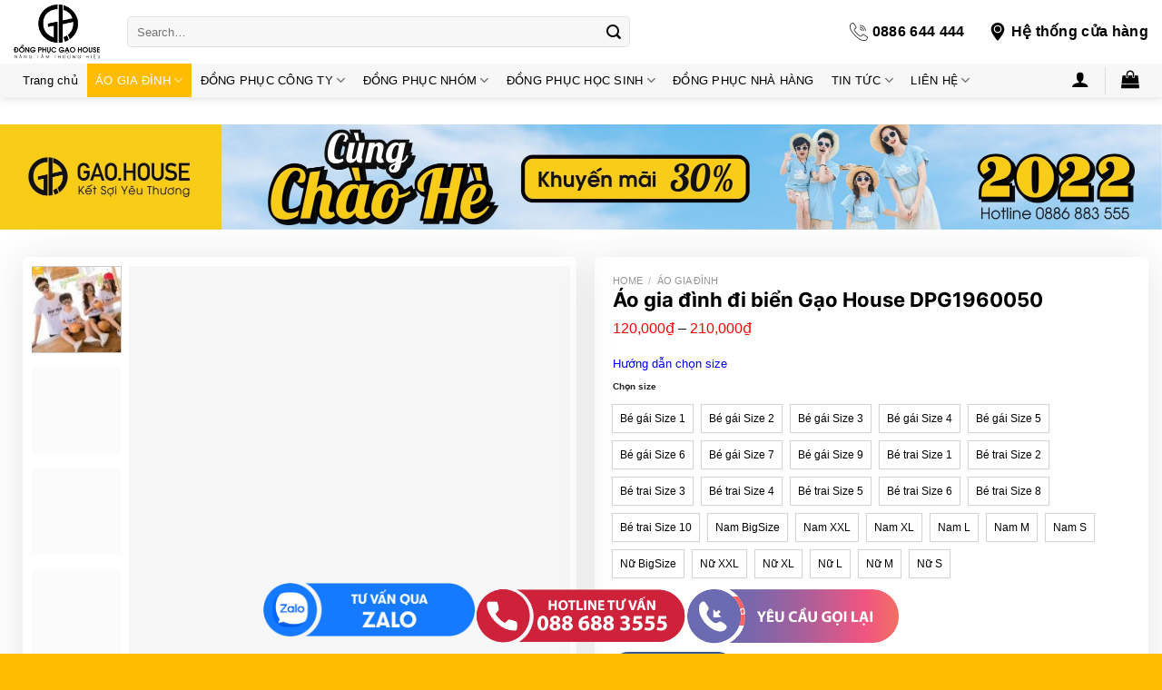

--- FILE ---
content_type: application/javascript; charset=utf-8
request_url: https://dongphucgiadinh.com/wp-content/plugins/woocommerce-bulk-variations/assets/js/wc-bulk-variations-product_table.min.js?ver=1.1.8
body_size: 965
content:
/*!
 * WooCommerce Bulk Variations 1.1.8
 * Copyright 2020 Barn2 Plugins
 */
jQuery(document).ready(function(o){function l(){var d=[],u=[],c=[];jQuery(".wcbvp_quantity").each(function(t){var a=jQuery(this).data("table_id"),e=parseInt(jQuery(this).val()),r=parseFloat(jQuery(this).data("price")),i=parseInt(jQuery(this).data("product_id"));if(0<=e){var n=e*r,o=0,l=0;for(void 0!==d[a]&&(o+=d[a]),void 0!==u[a]&&(l+=u[a]),d[a]=o+e,u[a]=l+n,t=0;t<e;t++)null==c[a]&&(c[a]=[]),c[a].push(i)}}),jQuery(".wcbvp_total_price").each(function(t){var a=b2_currency_options.decimals,e=b2_currency_options.d_separator,r=b2_currency_options.t_separator;null==a&&(a=2),null==e&&(e="."),null==r&&(r="");var i=jQuery(this).data("table_id");if(void 0!==u[i]){var n=u[i].toFixed(a);n=function(t,a,e){var r=(t+="").split("."),i=r[0],n=1<r.length?a+r[1]:"";if(3<i.length&&e)for(var o=Math.floor(i.length/3),l=0;l<o;l++){var d=i.length-l*e.length-3*(l+1);if(d<=0)break;i=[i.slice(0,d),i.slice(d)].join(e)}return i+n}(n,e,r),jQuery(this).text(n)}}),jQuery(".wcbvp_total_quantity").each(function(t){var a=jQuery(this).data("table_id");void 0!==d[a]&&(jQuery(this).text(d[a]),0<d[a]&&void 0!==c[a]?(jQuery("#wcbvp_wrapper_"+a+" .single_add_to_cart_button").removeClass("disabled"),jQuery("#wcbvp_wrapper_"+a+" .single_add_to_cart_button").removeClass("wc-variation-selection-needed"),jQuery("#wcbvp_wrapper_"+a+" .single_add_to_cart_button").prop("disabled",!1),jQuery("#wcbvp_wrapper_"+a+' [name="multiple-add-to-cart"]').val(c[a].toString())):(jQuery("#wcbvp_wrapper_"+a+".single_add_to_cart_button").addClass("disabled"),jQuery("#wcbvp_wrapper_"+a+".single_add_to_cart_button").addClass("wc-variation-selection-needed"),jQuery("#wcbvp_wrapper_"+a+".single_add_to_cart_button").prop("disabled",!0)))})}jQuery(document.body).on("input",".wcbvp_quantity",function(t){var a=t.currentTarget,e=jQuery(a),r=e.attr("max").toString();!isNaN(parseFloat(r))&&isFinite(r)&&(r=parseInt(r),e.val()>r&&(t.preventDefault(),e.val(r)));var i=e.data("individual"),n=e.data("table_id"),o=e.val();i&&0<o&&(jQuery('.wcbvp_quantity[data-table_id="'+n+'"]').not(a).val(0),1<o&&e.val(1));l()}),l(),jQuery(document.body).on("click",".wc-bulk-variations-table .woocommerce-product-gallery__image a",function(t){if("undefined"==typeof PhotoSwipe||"undefined"==typeof PhotoSwipeUI_Default)return!0;t.preventDefault();var a=jQuery(".pswp")[0],e=jQuery(t.target).closest(".woocommerce-product-gallery__image"),i=[];a.classList.add("wbv-gallery"),0<e.length&&e.each(function(t,a){var e=jQuery(a).find("img"),r={src:e.attr("data-large_image"),w:e.attr("data-large_image_width"),h:e.attr("data-large_image_height"),title:e.attr("data-caption")&&e.attr("data-caption").length?e.attr("data-caption"):e.attr("title")};i.push(r)});var r=new PhotoSwipe(a,PhotoSwipeUI_Default,i,{index:0,shareEl:!1,closeOnScroll:!1,history:!1,hideAnimationDuration:0,showAnimationDuration:0});r.init();var n=o(".jquery-modal.current > .wc-quick-view-modal");n.length&&r.listen("close",function(){n.jQueryModal({clickClose:!1}),o("html").addClass("qvp-modal-is-open")})})});

--- FILE ---
content_type: application/javascript
request_url: https://api.ipify.org/?format=jsonp&callback=getIP
body_size: -48
content:
getIP({"ip":"3.132.214.100"});